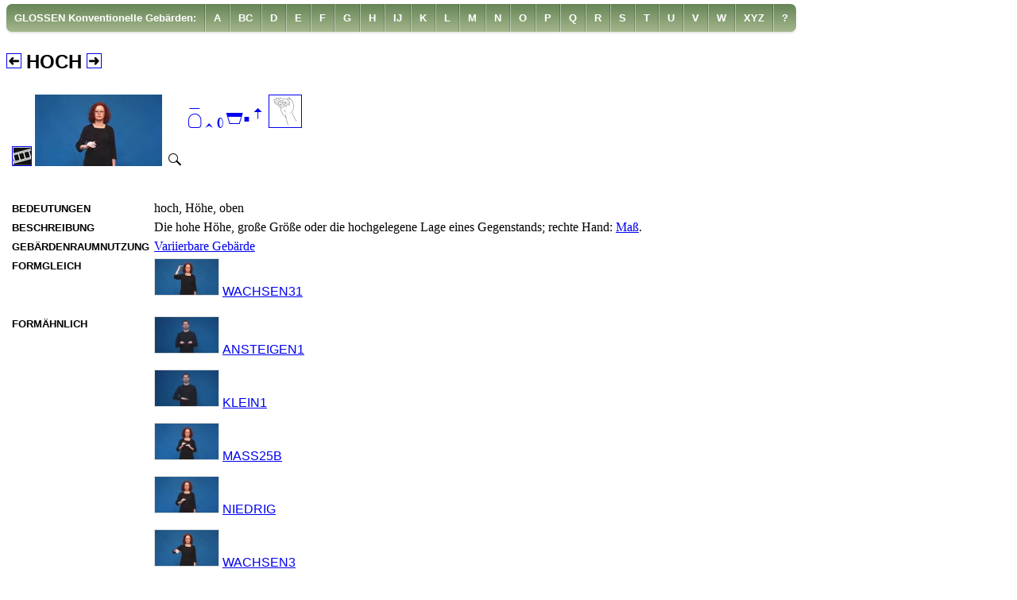

--- FILE ---
content_type: text/html
request_url: https://www.sign-lang.uni-hamburg.de/galex/glossen/g14030.html
body_size: 3440
content:
<!DOCTYPE html>
<html lang="de">
	<head>
		<meta http-equiv="content-type" content="text/html; charset=utf-8" />
		<link rel="author" title="Impressum" href="../intro/personen.html" />
		<link rel="contents" title="Inhaltsverzeichnis" href="../intro/inhalt.html" />
		<link rel="help" title="Hilfe" href="../intro/hinweise.html" />
		<link rel="copyright" title="Urheberrecht" href="../intro/impressum.html" />

		<link rel="manifest" href="../resource/manifest.json" />

		<link rel="apple-touch-icon" href="../resource/touch-icon-iphone.png" />
		<link rel="apple-touch-icon" sizes="152x152" href="../resource/touch-icon-ipad.png" />
		<link rel="apple-touch-icon" sizes="180x180" href="../resource/touch-icon-iphone-retina.png" />
		<link rel="apple-touch-icon" sizes="167x167" href="../resource/touch-icon-ipad-retina.png" />

		<!--  iPad Pro 12,9  -->
		<link rel="apple-touch-startup-image" href="../resource/launchscreen-2048x2732.png" media="(device-width: 1024px) and (device-height: 1366px) and (-webkit-device-pixel-ratio: 2) and (orientation: portrait)" />
		<link rel="apple-touch-startup-image" href="../resource/launchscreen-2732x2048.png" media="(device-width: 1024px) and (device-height: 1366px) and (-webkit-device-pixel-ratio: 2) and (orientation: lansdscape)" />
		<!--  iPad Pro 11  -->
		<link rel="apple-touch-startup-image" href="../resource/launchscreen-1668x2388.png" media="(device-width: 834px) and (device-height: 1194px) and (-webkit-device-pixel-ratio: 2) and (orientation: portrait)" />
		<link rel="apple-touch-startup-image" href="../resource/launchscreen-2388x1668.png" media="(device-width: 834px) and (device-height: 1194px) and (-webkit-device-pixel-ratio: 2) and (orientation: lansdscape)" />
		<!--  iPad Pro 10,5  -->
		<link rel="apple-touch-startup-image" href="../resource/launchscreen-1668x2224.png" media="(device-width: 1112px) and (device-height: 834px) and (-webkit-device-pixel-ratio: 2) and (orientation: portrait)" />
		<link rel="apple-touch-startup-image" href="../resource/launchscreen-2224x1668.png" media="(device-width: 1112px) and (device-height: 834px) and (-webkit-device-pixel-ratio: 2) and (orientation: lansdscape)" />
		<!--  iPad 3, 4, Pro 9,7  -->
		<link rel="apple-touch-startup-image" href="../resource/launchscreen-1536x2048.png" media="(device-width: 768px) and (device-height: 1024px) and (-webkit-device-pixel-ratio: 2) and (orientation: portrait)" />
		<link rel="apple-touch-startup-image" href="../resource/launchscreen-2048x1536.png" media="(device-width: 768px) and (device-height: 1024px) and (-webkit-device-pixel-ratio: 2) and (orientation: lansdscape)" />
		<!--  iPhone XS Max  -->
		<link rel="apple-touch-startup-image" href="../resource/launchscreen-1242x2688.png" media="(device-width: 414px) and (device-height: 896px) and (-webkit-device-pixel-ratio: 3) and (orientation: portrait)" />
		<link rel="apple-touch-startup-image" href="../resource/launchscreen-2688x1242.png" media="(device-width: 414px) and (device-height: 896px) and (-webkit-device-pixel-ratio: 3) and (orientation: lansdscape)" />
		<!--  iPhone 6+ 7+ 8+  -->
		<link rel="apple-touch-startup-image" href="../resource/launchscreen-1242x2208.png" media="(device-width: 414px) and (device-height: 736px) and (-webkit-device-pixel-ratio: 3) and (orientation: portrait)" />
		<link rel="apple-touch-startup-image" href="../resource/launchscreen-2208x1242.png" media="(device-width: 414px) and (device-height: 736px) and (-webkit-device-pixel-ratio: 3) and (orientation: lansdscape)" />
		<!--  iPhone X XS  -->
		<link rel="apple-touch-startup-image" href="../resource/launchscreen-1125x2436.png" media="(device-width: 375px) and (device-height: 812px) and (-webkit-device-pixel-ratio: 3) and (orientation: portrait)" />
		<link rel="apple-touch-startup-image" href="../resource/launchscreen-2436x1125.png" media="(device-width: 375px) and (device-height: 812px) and (-webkit-device-pixel-ratio: 3) and (orientation: lansdscape)" />
		<link rel="apple-touch-startup-image" href="../resource/launchscreen-1080x1920.png" media="(device-width: 540px) and (device-height: 960px) and (-webkit-device-pixel-ratio: 2) and (orientation: portrait)" />
		<link rel="apple-touch-startup-image" href="../resource/launchscreen-1920x1080.png" media="(device-width: 540px) and (device-height: 960px) and (-webkit-device-pixel-ratio: 2) and (orientation: lansdscape)" />
		<!--  iPhone XR  -->
		<link rel="apple-touch-startup-image" href="../resource/launchscreen-828x1792.png" media="(device-width: 414px) and (device-height: 896px) and (-webkit-device-pixel-ratio: 2) and (orientation: portrait)" />
		<link rel="apple-touch-startup-image" href="../resource/launchscreen-1792x828.png" media="(device-width: 414px) and (device-height: 896px) and (-webkit-device-pixel-ratio: 2) and (orientation: lansdscape)" />
		<!--  iPhone 6 6S 7 8  -->
		<link rel="apple-touch-startup-image" href="../resource/launchscreen-750x1334.png" media="(device-width: 375px) and (device-height: 667px) and (-webkit-device-pixel-ratio: 2) and (orientation: portrait)" />
		<link rel="apple-touch-startup-image" href="../resource/launchscreen-1334x750.png" media="(device-width: 375px) and (device-height: 667px) and (-webkit-device-pixel-ratio: 2) and (orientation: lansdscape)" />
		<!--  iPad 1, 2, Mini, Air  -->
		<link rel="apple-touch-startup-image" href="../resource/launchscreen-768x1024.png" media="(device-width: 768px) and (device-height: 1024px) and (-webkit-device-pixel-ratio: 2) and (orientation: portrait)" />
		<link rel="apple-touch-startup-image" href="../resource/launchscreen-1024x768.png" media="(device-width: 768px) and (device-height: 1024px) and (-webkit-device-pixel-ratio: 1) and (orientation: lansdscape)" />
		<!--  iPhone 5 5S 5C 5SE  -->
		<link rel="apple-touch-startup-image" href="../resource/launchscreen-640x1136.png" media="(device-width: 320px) and (device-height: 568px) and (-webkit-device-pixel-ratio: 2) and (orientation: portrait)" />
		<link rel="apple-touch-startup-image" href="../resource/launchscreen-1136x640.png" media="(device-width: 320px) and (device-height: 568px) and (-webkit-device-pixel-ratio: 2) and (orientation: lansdscape)" />
		<!--  iPhone 4 4S  -->
		<link rel="apple-touch-startup-image" href="../resource/launchscreen-640x960.png" media="(device-width: 320px) and (device-height: 480px) and (-webkit-device-pixel-ratio: 2) and (orientation: portrait)" />
		<link rel="apple-touch-startup-image" href="../resource/launchscreen-960x640.png" media="(device-width: 320px) and (device-height: 480px) and (-webkit-device-pixel-ratio: 2) and (orientation: lansdscape)" />

		<meta name="apple-mobile-web-app-title" content="GaLex" />
		<meta name="apple-touch-fullscreen" content="yes" />
		<meta name="apple-mobile-web-app-capable" content="yes" />
		<meta name="apple-mobile-web-app-status-bar-style" content="black" />

		<meta name="msapplication-TileImage" content="../resources/icon-144.png" />
		<meta name="msapplication-TileColor" content="#668557" />


		<link rel="shortcut icon" href="../resource/favicon.ico" type="image/x-icon" />
		<link rel="icon" href="../resource/haende.png" sizes="64x64" type="image/png" />

		<meta name="viewport" content="width=device-width, initial-scale=1" />

		<script src="../resource/lex.js" type="text/javascript"></script>

		<title>HOCH</title>
		<link rel="stylesheet" href="../resource/lex.css" type="text/css" />
	</head>
	<body>
	<nav class="navigation" role="navigation" aria-hidden="false">
	<div class="navspacer"></div>
<ul id="nav1" class="nav" role="menubar" aria-hidden="false">
<li class="level-1" role="menuitem" aria-haspopup="true"><a href="#nav1" onClick="togglemenu(this);" onmouseenter="resetmainmenu(this);" class="topmenu">GLOSSEN Konventionelle Gebärden:</a>
<ul class="level-2" aria-hidden="true" role="menu">
<li role="menuitem"><a href="../intro/inhalt.html">Inhalt GaLex</a></li>
<li role="menuitem"><a href="../konzepte/xde1.html">Fachbegriffe: Deutsch A-Z</a></li>
<li role="menuitem"><a href="../konzepte/xen1.html">Fachbegriffe: Englisch A-Z</a></li>
<li role="menuitem"><a href="../kategor/kategor.html">Sachgruppen</a></li>
<li role="menuitem"><a href="../status/x4.html">Erhebungsstatus Übersetzungen</a></li>
<li role="menuitem"><a href="../suche/p00000.html">Suche über Gebärdenform</a></li>
<li role="menuitem"><a href="../handform/x1.html">Handformen</a></li>
<li role="menuitem"><a href="../bedeut/x1.html">Bedeutungen konv. Gebärden</a></li>
<li role="menuitem"><a href="../technik/t1.html">Bilderzeugungstechnik</a></li>
<li role="menuitem"><a href="../klassen/c1.html">Gebärdenraumnutzung konv. Geb.</a></li>
<li role="menuitem"><a href="../glossen/x11.html">GLOSSEN: Produktive Gebärden</a></li>
<li role="menuitem"><a href="../glossen/x21.html">GLOSSEN: Konventionelle Gebärden</a></li>
<li role="menuitem"><a href="../glossen/x31.html">GLOSSEN: Sonstige Gebärden</a></li>
<li role="menuitem"><a href="../tystatus/x2.html">Erhebungsstatus konv. Gebärden</a></li>
<li role="menuitem"><a href="../intro/hinweise.html">Hinweise zur Benutzung</a></li>
<li role="menuitem"><a href="../intro/hintergr.html">Hintergrundinformationen</a></li>
<li role="menuitem"><a href="../intro/glossar.html">Glossar</a></li>
<li role="menuitem"><a href="../intro/vorwort.html">Vorwort</a></li>
<li role="menuitem"><a href="../intro/litera.html">Literatur</a></li>

</ul>
</li>
<li role="menuitem"><a class="LemmaH" href="x21.html" title="Zeigt alle passenden Einträge an.">A</a></li>
<li role="menuitem"><a class="LemmaH" href="x22.html" title="Zeigt alle passenden Einträge an.">BC</a></li>
<li role="menuitem"><a class="LemmaH" href="x23.html" title="Zeigt alle passenden Einträge an.">D</a></li>
<li role="menuitem"><a class="LemmaH" href="x24.html" title="Zeigt alle passenden Einträge an.">E</a></li>
<li role="menuitem"><a class="LemmaH" href="x25.html" title="Zeigt alle passenden Einträge an.">F</a></li>
<li role="menuitem"><a class="LemmaH" href="x26.html" title="Zeigt alle passenden Einträge an.">G</a></li>
<li role="menuitem"><a class="LemmaH" href="x27.html" title="Zeigt alle passenden Einträge an.">H</a></li>
<li role="menuitem"><a class="LemmaH" href="x28.html" title="Zeigt alle passenden Einträge an.">IJ</a></li>
<li role="menuitem"><a class="LemmaH" href="x29.html" title="Zeigt alle passenden Einträge an.">K</a></li>
<li role="menuitem"><a class="LemmaH" href="x210.html" title="Zeigt alle passenden Einträge an.">L</a></li>
<li role="menuitem"><a class="LemmaH" href="x211.html" title="Zeigt alle passenden Einträge an.">M</a></li>
<li role="menuitem"><a class="LemmaH" href="x212.html" title="Zeigt alle passenden Einträge an.">N</a></li>
<li role="menuitem"><a class="LemmaH" href="x213.html" title="Zeigt alle passenden Einträge an.">O</a></li>
<li role="menuitem"><a class="LemmaH" href="x214.html" title="Zeigt alle passenden Einträge an.">P</a></li>
<li role="menuitem"><a class="LemmaH" href="x215.html" title="Zeigt alle passenden Einträge an.">Q</a></li>
<li role="menuitem"><a class="LemmaH" href="x216.html" title="Zeigt alle passenden Einträge an.">R</a></li>
<li role="menuitem"><a class="LemmaH" href="x217.html" title="Zeigt alle passenden Einträge an.">S</a></li>
<li role="menuitem"><a class="LemmaH" href="x218.html" title="Zeigt alle passenden Einträge an.">T</a></li>
<li role="menuitem"><a class="LemmaH" href="x219.html" title="Zeigt alle passenden Einträge an.">U</a></li>
<li role="menuitem"><a class="LemmaH" href="x220.html" title="Zeigt alle passenden Einträge an.">V</a></li>
<li role="menuitem"><a class="LemmaH" href="x221.html" title="Zeigt alle passenden Einträge an.">W</a></li>
<li role="menuitem"><a class="LemmaH" href="x222.html" title="Zeigt alle passenden Einträge an.">XYZ</a></li>
<li role="menuitem"><a class="LemmaH" href="x0.html" title="Zeigt alle passenden Einträge an.">?</a></li>

</ul>


	</nav>
	<div class="page">
		<h2><a href="g43977.html" title="Blättert zum vorangehenden Eintrag zurück."><img src="../resource/back.png" srcset="../resource/back.png 1x, ../resource/back@2x.png 2x, ../resource/back@3x.png 3x" class="plusminus" width="17" height="17" alt="Zurückblättern" /></a>

		<span class="Gloss">HOCH</span>
		<a href="g47095.html" title="Blättert zum nächsten Eintrag vor."><img src="../resource/fwd.png" srcset="../resource/fwd.png 1x, ../resource/fwd@2x.png 2x, ../resource/fwd@3x.png 3x" class="plusminus" width="17" height="17" alt="Vorblättern" /></a>
</h2>
		<table class="typedefinition">
		<tr id="g14030">
			<td class="statusmovieandspyglass">		<a href="../tystatus/x4.html" title="Erhebungsstatus ‘Belegte Gebärden’ der Gebärde. Zeigt andere Gebärden mit demselben Status."><img src="../resource/e4.png" srcset="../resource/e4.png 1x, ../resource/e4@2x.png 2x, ../resource/e4@3x.png 3x" width="23" height="23" class="statusicon" alt="Icon Erhebungsstatus: Belegte Gebärden" /></a>
			<video playsinline="playsinline" data-format="16:9" class="smallvideo" autoplay="autoplay" onclick="onoff(this);" muted="muted" poster="../mikros/g14030@2x.jpg">
				<source src="../filmekl/g14030.mp4" type="video/mp4" />
			</video>
			<a href="../filmegr/g14030.mp4" title="Zeigt die Gebärde im Großformat an."><img src="../resource/lupe.png" srcset="../resource/lupe.png 1x, ../resource/lupe@2x.png 2x, ../resource/lupe@3x.png 3x" onClick="return zoominoutmovie('g14030',0,1,event);" width="20" height="20" class="spyglass" alt="Film groß" /></a>
</td><td class="text-top"><a class="ham" title="Springt zu dieser Gebärde innerhalb der Liste aller Gebärden mit derselben Handformkombination." href="../handform/h46.html#hns2"></a>
 <a href="../handform/h46.html" title="Zeigt Gebärden mit derselben Handformkombination an."><img class="right" src="../hf_minis/ea.png" srcset="../hf_minis/ea.png 1x, ../hf_minis/ea@2x.png 2x, ../hf_minis/ea@3x.png 3x" width="40" height="40" alt="Handform" /></a>
</td>
		</tr>
		<tr>
			<td class="dividerrow" colspan="2"></td>
		</tr>
		</table>
		<table class="typedefinition">
			<tr>
				<td class="text-top"><span class="TableHeader">Bedeutungen</span></td>
				<td>hoch, Höhe, oben</td>
			</tr>


			<tr>
				<td class="text-top"><span class="TableHeader">Beschreibung</span></td>
				<td><p class="X">Die hohe Höhe, große Größe oder die hochgelegene Lage eines Gegenstands; rechte Hand: <a href="../technik/t33.html" title="Zeigt alle Gebärden, die diese Bilderzeugungstechnik bzw. Kombination von Bilderzeugungstechniken verwenden.">Maß</a>.</p></td>
			</tr>

			<tr>
				<td class="text-top"><span class="TableHeader">Gebärdenraumnutzung</span></td>
				<td><a href="../klassen/c2.html" title="Zeigt alle Gebärden mit gleicher Gebärdenraumnutzung an.">Variierbare Gebärde</a></td>
			</tr>




			<tr>
				<td class="text-top"><span class="TableHeader">Formgleich</span></td>
				<td>
				<p class="XREF"><a href="../glossen/g14846.html" title="Zeigt den Eintrag zu dieser Gebärde an."><img src="../mikros/g14846.jpg" srcset="../mikros/g14846.jpg 1x,../mikros/g14846@2x.jpg 2x,../mikros/g14846@4x.jpg 4x" class="mikro" width="80" height="45" alt="" /></a> <a href="../glossen/g14846.html" title="Zeigt den Eintrag zu dieser Gebärde an." class="Gloss">WACHSEN31</a></p>

				</td>
			</tr>

			<tr>
				<td class="text-top"><span class="TableHeader">Formähnlich</span></td>
				<td>
				<p class="XREF"><a href="../glossen/g45642.html" title="Zeigt den Eintrag zu dieser Gebärde an."><img src="../mikros/g45642.jpg" srcset="../mikros/g45642.jpg 1x,../mikros/g45642@2x.jpg 2x,../mikros/g45642@4x.jpg 4x" class="mikro" width="80" height="45" alt="" /></a> <a href="../glossen/g45642.html" title="Zeigt den Eintrag zu dieser Gebärde an." class="Gloss">ANSTEIGEN1</a></p>
				<p class="XREF"><a href="../glossen/g14578.html" title="Zeigt den Eintrag zu dieser Gebärde an."><img src="../mikros/g14578.jpg" srcset="../mikros/g14578.jpg 1x,../mikros/g14578@2x.jpg 2x,../mikros/g14578@4x.jpg 4x" class="mikro" width="80" height="45" alt="" /></a> <a href="../glossen/g14578.html" title="Zeigt den Eintrag zu dieser Gebärde an." class="Gloss">KLEIN1</a></p>
				<p class="XREF"><a href="../glossen/g13295.html" title="Zeigt den Eintrag zu dieser Gebärde an."><img src="../mikros/g13295.jpg" srcset="../mikros/g13295.jpg 1x,../mikros/g13295@2x.jpg 2x,../mikros/g13295@4x.jpg 4x" class="mikro" width="80" height="45" alt="" /></a> <a href="../glossen/g13295.html" title="Zeigt den Eintrag zu dieser Gebärde an." class="Gloss">MASS25B</a></p>
				<p class="XREF"><a href="../glossen/g15351.html" title="Zeigt den Eintrag zu dieser Gebärde an."><img src="../mikros/g15351.jpg" srcset="../mikros/g15351.jpg 1x,../mikros/g15351@2x.jpg 2x,../mikros/g15351@4x.jpg 4x" class="mikro" width="80" height="45" alt="" /></a> <a href="../glossen/g15351.html" title="Zeigt den Eintrag zu dieser Gebärde an." class="Gloss">NIEDRIG</a></p>
				<p class="XREF"><a href="../glossen/g13977.html" title="Zeigt den Eintrag zu dieser Gebärde an."><img src="../mikros/g13977.jpg" srcset="../mikros/g13977.jpg 1x,../mikros/g13977@2x.jpg 2x,../mikros/g13977@4x.jpg 4x" class="mikro" width="80" height="45" alt="" /></a> <a href="../glossen/g13977.html" title="Zeigt den Eintrag zu dieser Gebärde an." class="Gloss">WACHSEN3</a></p>

				</td>
			</tr>



			<tr>
				<td class="text-top"><span class="TableHeader">Vorkommen</span></td>
				<td>
<p class="XREF">Konventionell verwendet für „hoch, Höhe“: </p>				<p class="XREF"><a href="../konzepte/l250.html#2" title="Zeigt das Vorkommen. Die Gebärde ist hervorgehoben."><img src="../mikros_k/v501.jpg" srcset="../mikros_k/v501.jpg 1x,../mikros_k/v501@2x.jpg 2x, ../mikros_k/v501@3x.jpg @4x" class="mikro" width="80" height="45" alt="Icon Gebärdenkette für diese Variante" /></a> <a href="../konzepte/l250.html#2" title="Zeigt das Vorkommen. Im Bild links ist die Gebärde mit dieser Glosse hervorgehoben." class="runno">501</a> <a href="../konzepte/l250.html#2" title="Zeigt das Vorkommen. Im Bild links ist die Gebärde mit dieser Glosse hervorgehoben.">Hochdruckgebiet</a> </p>
				<p class="XREF"><a href="../konzepte/l251.html#1" title="Zeigt das Vorkommen. Die Gebärde ist hervorgehoben."><img src="../mikros_k/v503k1.jpg" srcset="../mikros_k/v503k1.jpg 1x,../mikros_k/v503k1@2x.jpg 2x, ../mikros_k/v503k1@3x.jpg @4x" class="mikro" width="80" height="45" alt="Icon Gebärdenkette für diese Variante" /><img src="../mikros_m/v503k2.jpg" srcset="../mikros_m/v503k2.jpg 1x,../mikros_m/v503k2@2x.jpg 2x, ../mikros_m/v503k2@3x.jpg @4x" class="mikro" width="80" height="45" alt="Icon Gebärdenkette für diese Variante" /><img src="../mikros_m/v503k3.jpg" srcset="../mikros_m/v503k3.jpg 1x,../mikros_m/v503k3@2x.jpg 2x, ../mikros_m/v503k3@3x.jpg @4x" class="mikro" width="80" height="45" alt="Icon Gebärdenkette für diese Variante" /></a> <a href="../konzepte/l251.html#1" title="Zeigt das Vorkommen. Im Bild links ist die Gebärde mit dieser Glosse hervorgehoben." class="runno">503</a> <a href="../konzepte/l251.html#1" title="Zeigt das Vorkommen. Im Bild links ist die Gebärde mit dieser Glosse hervorgehoben.">Hochdruckreiniger</a> </p>

				</td>
			</tr>

		</table>
	</div>
	</body>
</html>


--- FILE ---
content_type: text/css
request_url: https://www.sign-lang.uni-hamburg.de/galex/resource/lex.css
body_size: 2664
content:
@font-face {
    font-family: 'hamnosysunicoderegular';
    src: url('hamnosysunicode-webfont.eot');
    src: url('hamnosysunicode-webfont.eot?#iefix') format('embedded-opentype'),
         url('hamnosysunicode-webfont.woff2') format('woff2'),
         url('hamnosysunicode-webfont.woff') format('woff'),
         url('hamnosysunicode-webfont.ttf') format('truetype'),
         url('hamnosysunicode-webfont.svg#hamnosysunicoderegular') format('svg');
    font-weight: normal;
    font-style: normal;

}

/* body,form,figure{margin:0;padding:0} */
header,footer,nav,section,aside,article,figure,figcaption{display:block}
body{font-size:100.01%}

.nonsign {}
body { background-color: #ffffff }
.Footnote { font-size: smaller; vertical-align: super }
.Footnotes { background-color: #c0c0c0; position: absolute; z-index: 12; padding: 10px; visibility: hidden; display: block; font-size: smaller }
.Gloss { font-family: "Lucida Grande", Verdana, Arial, Sans, Helvetica, sans-serif; }
.XREF { margin-top: 0em; margin-bottom: 1em }
.varno { font-family: "Lucida Grande", Verdana, Arial, Sans, Helvetica, sans-serif;
		font-size: larger }
.runno { color: #fff;
		background-color: #a3b68b;
		font-family: "Lucida Grande", Verdana, Arial, Sans, Helvetica, sans-serif;
		padding-left: 2px;
		padding-right: 2px;
		border-radius: 4px;
		font-weight: normal;
		margin: 2px;
 }
.runno:link { text-decoration: none; }
.runno:hover { color: #ccc; }
.text-top {vertical-align: text-top;}
.LemmaHeader   { font-weight: bold;
		font-family: "Lucida Grande", Verdana, Arial, Sans, Helvetica, sans-serif;
		font-size: smaller;
 		text-transform: uppercase }
.TableHeader   { font-weight: bold;
		font-family: "Lucida Grande", Verdana, Arial, Sans, Helvetica, sans-serif;
		font-size: smaller;
		text-transform: uppercase }
.LemmaH { font-family: "Lucida Grande", Verdana, Arial, Sans, Helvetica, sans-serif; }
.Glossary { background-color: #ffdead }
.Grey  { background-color: #aaaaaa; padding-right: 1ex; padding-left: 1ex }
p.X  { margin-top: 0em; margin-bottom: 0em }
.XX  { margin-top: 0.5em; margin-bottom: 0.5em }
li.XX { list-style-type: square }
p.Cf { margin-bottom: 0em }
.Start { margin:auto }
table.Start {
		border: 0;
		border-spacing: 2px;
		padding: 5px;
		vertical-align: center;
}
table.Start td.Start {
		text-align: center;
}
table.Start tr td a,a.Start,p.Start a { color: white }
.inTable { margin-top: 0em; margin-bottom: 0em }
h1.Start { text-align:center }
h4.Start { text-align:center; color: white }
p.Start { text-align:center; color: white }
body.Start { background-color: #a3b68b }
img.Start {
    display: block;
    margin-left: auto;
    margin-right: auto;
 }
hr.Start {
  border: 2px solid #668557;
  border-radius: 1px;
}

#Popup1  { background-color: #c0c0c0; position: absolute; z-index: 12; top: 50px; left: 16px; padding: 10px; visibility: hidden; display: block }
#Popup2  { background-color: #c0c0c0; position: absolute; z-index: 12; top: 50px; left: 16px; padding: 10px; visibility: hidden; display: block }
#Popup3  { background-color: #c0c0c0; position: absolute; z-index: 12; top: 50px; left: 16px; padding: 10px; visibility: hidden; display: block }
#Popup4  { background-color: #c0c0c0; position: absolute; z-index: 12; top: 50px; left: 16px; padding: 10px; visibility: hidden; display: block }
#Popup5  { background-color: #c0c0c0; position: absolute; z-index: 12; top: 50px; left: 16px; padding: 10px; visibility: hidden; display: block }
a.ham { font-family:"hamnosysunicoderegular"; font-size:xx-large }
a.ham:link { text-decoration: none }
span.ham { font-family:"hamnosysunicoderegular"; font-size:larger }
span.hamxx { font-family:"hamnosysunicoderegular"; font-size:xx-large }
span.optional {
		color: #808080;
}
#hamcaption {
		text-align:center;
		font-family:HamNoSysUnicode;
		font-size:xx-large
}

table.hitsmeaning {
		padding: 3px;
}
table.hitsforbasichandshape {
		border: 0px;
		padding: 2px;
}
table.hitsforbasichandshape td {
		height: 50px;
}
table.hitsforbasichandshape td.basichandshape {
		width: 150px;
}
table.hitsforbasichandshape td.handshapecombination {
		width: 150px;
}
table.hitsforbasichandshape td.handshapepictures {
		width: 100px;
}
table.hitsforbasichandshape td.hitcount {
}
table.hitsforhandshape {
		border: 0px;
		padding: 2px;
}
table.hitsforclass {
		border: 0px;
		padding: 5px;
		border-spacing: 2px;
}
table.hitsforclass td {
		vertical-align: bottom;
}
table.hitsfortechnique {
		border: 0px;
		padding: 5px;
		border-spacing: 2px;
}
table.hitsfortechnique td {
		vertical-align: bottom;
}
table.typedefinition {
		border: 0px;
		padding: 2px;
		border-spacing: 4px;
}
table.typedefinition td.statusmovieandspyglass {
		text-align: right;
/*		width: 140px; */
}
table.typedefinition td.dividerrow {
		height: 20px;
}
table.variants {
		border: 0px;
		padding: 0px;
		border-spacing: 5px;
}
table.variants td.variantno {
		text-align: right;
}
table.variants td.status {
		text-align: right;
}
table.variants td.restrictions {
		vertical-align: bottom;
}
table.variants td.movieandspyglass {
/*		width: 204px; */
}
table.variants td.components {
		vertical-align: bottom;
}
table.components,table.components td {
		border: 1px solid #ddd;
}
table.components {
    	border-collapse: collapse;
}
table.components td {
		padding: 1px;
		font-size:smaller;
		text-align: center;
}
table.tableindefinition {
		border: 1px solid #ddd;
		border-collapse: collapse;
}
table.tableindefinition td {
		border: 1px solid #ddd;
}
table.tableindefinition td.ham {
		text-align: center;
}
th.rotated {
  height: 160px;
  white-space: nowrap;
}
th.rotated > div {
  transform:
		rotate(-90deg);
}
table.legend {
		border: 0;
		padding: 10px;
}
table.footer {
		width: 100%;
}
table.footer td.left {
		text-align: left;
}
table.footer td.right {
		text-align: right;
}

img.illu {
		border: 1px solid #ddd;
		-webkit-transition: 1s;
   		transition: 1s;
}
img.right {
		border: 1px solid;
}
img.left {
        border: 1px solid;
        -moz-transform: scaleX(-1);
        -o-transform: scaleX(-1);
        -webkit-transform: scaleX(-1);
        transform: scaleX(-1);
}
img.mikro {
		border: 1px solid #ddd;
}
img.statusicon {
		border: 1px solid;
}
img.plusminus {
		border: 1px solid;
}
img.searchselected {
		border: 3px solid;
}
img.searchunselected {
		padding: 2px;
		border: 1px solid;
}
img.sypglass {
		border: 1px solid;
		display: inline;
}
img.icondgs {
		border: 0;
}
img.minipage {
		border: 0;
}
img.validators {
		border: 0;
}

.nobr { white-space: nowrap }

div.navigation { background-color: #d0d0d0;
				width: 100%
}

.topmenu {
	float: left;
	padding: 4px 4px;
	list-style: none;
	color: white;
	font-weight: bold;
	font-size: small;
	text-decoration: none;
	cursor: pointer;
}

/* Top level nav */
.nav {
	font-family: Arial, Helvetica, sans-serif;
	top: 5px;
	margin-top: 0px;
	margin-left: 0px;
	background: #668557;
	background-image: -webkit-gradient(linear, left top, left bottom, from(#668557), to(#a3b68b));
	background-image: -moz-linear-gradient(top, #668557, #a3b68b);
	border-radius: 7px;
	box-shadow: 0 2px 2px rgba(0,0,0,0.1);
	list-style: none;
	padding: 0;
 	position: fixed;
	z-index: 5;
}

/* Dropdowns */
.nav ul {
	position: absolute;
	top: 1.2em;
	left: -9999px;
	opacity: 0;
	z-index: 13;
	transition: 0.1s linear opacity;

	min-width: 250px;
	background: #333;
	background: #340449;
	background: rgba(0,0,0,0.9);

	box-shadow: 0 3px 3px rgba(0,0,0,0.5);
	list-style: none;
	padding: 0;
}

.nav li {
	float: left;
	position: relative;
	list-style: none;
}

/* Top level nav items */
.nav li > a {
	float: left;
	padding: 4px 4px;
	border-left: 1px solid rgba(255,255,255,0.4);
	border-right: 1px solid rgba(0,0,0,0.2);
	color: white;
	font-weight: bold;
	font-size: small;
	/*text-shadow: 0 1px 0 rgba(255,255,255,0.4), 0 -1px 0 rgba(0,0,0,0.2);*/
	text-decoration: none;
}

@media (min-width: 55em) {
.topmenu {
	float: left;
	padding: 10px 10px;
	list-style: none;
	color: white;
	font-weight: bold;
	font-size: small;
	text-decoration: none;
	cursor: pointer;
}


/* Dropdowns */
.nav ul {
	position: absolute;
	top: 2em;
	left: -9999px;
	opacity: 0;
	z-index: 13;
	transition: 0.1s linear opacity;

	min-width: 250px;
	background: #333;
	background: #340449;
	background: rgba(0,0,0,0.9);

	box-shadow: 0 3px 3px rgba(0,0,0,0.5);
	list-style: none;
	padding: 0;
}

.nav li {
	float: left;
	position: relative;
	list-style: none;
}

/* Top level nav items */
.nav li > a {
	float: left;
	padding: 10px 10px;
	border-left: 1px solid rgba(255,255,255,0.4);
	border-right: 1px solid rgba(0,0,0,0.2);
	color: #fff;
	font-weight: bold;
	font-size: small;
	/*text-shadow: 0 1px 0 rgba(255,255,255,0.4), 0 -1px 0 rgba(0,0,0,0.2);*/
	text-decoration: none;
}
}
/* Top level hover state, preserve hover state when hovering dropdown  */
.nav li > a:hover,
.nav li > a:focus,
.nav li:focus > a,
.nav li:hover > a {
	background: #999;
	background-image: linear gradient(to bottom, #999, #DDD);
	background-image: -webkit-gradient(linear, left top, left bottom, from(#999), to(#DDD));
	background-image: -moz-linear-gradient(top, #999, #DDD);
	outline: 0;
}

/* Rounded corners for first top level nav item */
.nav > li:first-child > a {
	border-left: 0;
	border-top-left-radius: 7px;
	border-bottom-left-radius: 7px;
}

/* Rounded corners for last top level nav item */
.nav > li:last-child > a {
	border-right: 0;
	border-top-right-radius: 7px;
	border-bottom-right-radius: 7px;
}

.nav li.has-subnav:hover ul,
.nav li.has-subnav:focus ul,
ul.show-menu {
	left: 0;
	opacity: 0.95;
}

.nav ul li {
	float: none;
	position: static;
}

.nav ul a {
	float: none;
	display: block;
	color: #FFF;
	font-size: 12px;
	text-shadow: none;
	border: 1px solid #222;
	border-width: 0 0 1px;
	transition: 0.1s linear all;
}

/* Rounded corners for ul and last list item */
.nav ul,
.nav ul li:last-child a {
	border: 0;
	border-bottom-left-radius: 7px;
	border-bottom-right-radius: 7px;
}

.nav ul a:hover,
.nav ul a:focus {
	background: #EEE;
	color: #333;
	text-shadow: none;
}

div.navspacer {
	position: fixed;
	z-index: 4;
	top: 0;
	left: 0;
	width: 100%;
	height: 3em;
	background-color: white;
}

div.page {
	clear: left;
	margin-top: 4em;
}

div.intro {
	-webkit-transition: 2s;
	transition: 2s;
}

video.smallvideo[data-format="4:3"] {
	width: 108px;
	height: 80px;
	-webkit-transition: 1s;
	transition: 1s;
}
video.smallvideo[data-format="16:9"] {
	width: 160px;
	height: 90px;
	-webkit-transition: 1s;
	transition: 1s;
}

video.smallvideo::-webkit-media-controls-start-playback-button {
	display: none !important;
}
.hiddenvideo {
	display: none;
	transition: 1s
}
.visiblevideo {
	display: inline;
}
video.largevideo[data-format="4:3"] {
	display: inline;
	width: 320px;
	height: 315px; /* 240px + 75px —fullscreen-controls-bar-height */
	transition: 1s;
}
video.largevideo[data-format="16:9"] {
	display: inline;
	width: 320px;
	height: 255px; /* 180px + 75px —fullscreen-controls-bar-height */
	transition: 1s;
}
video.largevideo::-webkit-media-controls-start-playback-button {
	display: inline !important;
}
